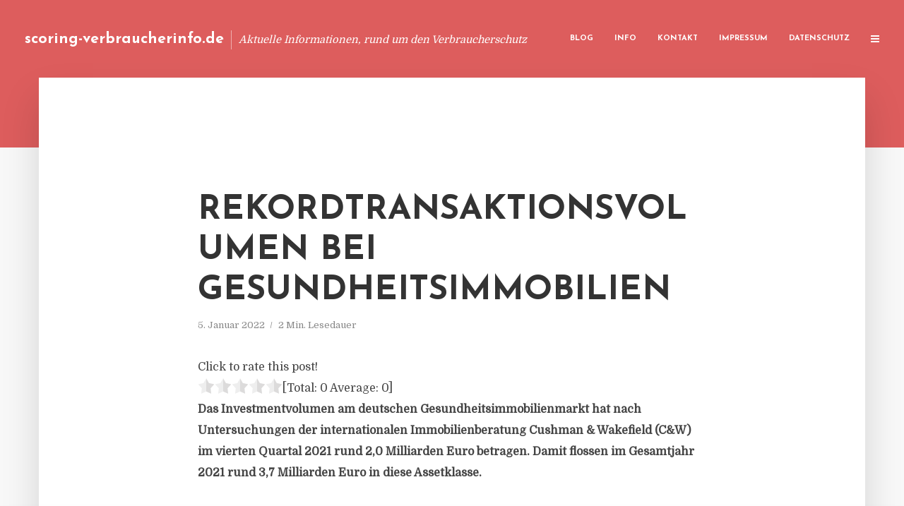

--- FILE ---
content_type: text/html; charset=UTF-8
request_url: https://scoring-verbraucherinfo.de/rekordtransaktionsvolumen-bei-gesundheitsimmobilien/
body_size: 12120
content:
<!DOCTYPE html>
<html lang="de" class="no-js no-svg">
	<head>
		<meta charset="UTF-8">
		<meta name="viewport" content="width=device-width, initial-scale=1">
		<link rel="profile" href="https://gmpg.org/xfn/11">
		<title>Rekordtransaktionsvolumen bei Gesundheitsimmobilien &#8211; scoring-verbraucherinfo.de</title>
<meta name='robots' content='max-image-preview:large' />
<link rel='dns-prefetch' href='//fonts.googleapis.com' />
<link rel="alternate" type="application/rss+xml" title="scoring-verbraucherinfo.de &raquo; Feed" href="https://scoring-verbraucherinfo.de/feed/" />
<link rel="alternate" type="application/rss+xml" title="scoring-verbraucherinfo.de &raquo; Kommentar-Feed" href="https://scoring-verbraucherinfo.de/comments/feed/" />
<script type="text/javascript">
window._wpemojiSettings = {"baseUrl":"https:\/\/s.w.org\/images\/core\/emoji\/14.0.0\/72x72\/","ext":".png","svgUrl":"https:\/\/s.w.org\/images\/core\/emoji\/14.0.0\/svg\/","svgExt":".svg","source":{"concatemoji":"https:\/\/scoring-verbraucherinfo.de\/wp-includes\/js\/wp-emoji-release.min.js?ver=6.2.8"}};
/*! This file is auto-generated */
!function(e,a,t){var n,r,o,i=a.createElement("canvas"),p=i.getContext&&i.getContext("2d");function s(e,t){p.clearRect(0,0,i.width,i.height),p.fillText(e,0,0);e=i.toDataURL();return p.clearRect(0,0,i.width,i.height),p.fillText(t,0,0),e===i.toDataURL()}function c(e){var t=a.createElement("script");t.src=e,t.defer=t.type="text/javascript",a.getElementsByTagName("head")[0].appendChild(t)}for(o=Array("flag","emoji"),t.supports={everything:!0,everythingExceptFlag:!0},r=0;r<o.length;r++)t.supports[o[r]]=function(e){if(p&&p.fillText)switch(p.textBaseline="top",p.font="600 32px Arial",e){case"flag":return s("\ud83c\udff3\ufe0f\u200d\u26a7\ufe0f","\ud83c\udff3\ufe0f\u200b\u26a7\ufe0f")?!1:!s("\ud83c\uddfa\ud83c\uddf3","\ud83c\uddfa\u200b\ud83c\uddf3")&&!s("\ud83c\udff4\udb40\udc67\udb40\udc62\udb40\udc65\udb40\udc6e\udb40\udc67\udb40\udc7f","\ud83c\udff4\u200b\udb40\udc67\u200b\udb40\udc62\u200b\udb40\udc65\u200b\udb40\udc6e\u200b\udb40\udc67\u200b\udb40\udc7f");case"emoji":return!s("\ud83e\udef1\ud83c\udffb\u200d\ud83e\udef2\ud83c\udfff","\ud83e\udef1\ud83c\udffb\u200b\ud83e\udef2\ud83c\udfff")}return!1}(o[r]),t.supports.everything=t.supports.everything&&t.supports[o[r]],"flag"!==o[r]&&(t.supports.everythingExceptFlag=t.supports.everythingExceptFlag&&t.supports[o[r]]);t.supports.everythingExceptFlag=t.supports.everythingExceptFlag&&!t.supports.flag,t.DOMReady=!1,t.readyCallback=function(){t.DOMReady=!0},t.supports.everything||(n=function(){t.readyCallback()},a.addEventListener?(a.addEventListener("DOMContentLoaded",n,!1),e.addEventListener("load",n,!1)):(e.attachEvent("onload",n),a.attachEvent("onreadystatechange",function(){"complete"===a.readyState&&t.readyCallback()})),(e=t.source||{}).concatemoji?c(e.concatemoji):e.wpemoji&&e.twemoji&&(c(e.twemoji),c(e.wpemoji)))}(window,document,window._wpemojiSettings);
</script>
<style type="text/css">
img.wp-smiley,
img.emoji {
	display: inline !important;
	border: none !important;
	box-shadow: none !important;
	height: 1em !important;
	width: 1em !important;
	margin: 0 0.07em !important;
	vertical-align: -0.1em !important;
	background: none !important;
	padding: 0 !important;
}
</style>
	<link rel='stylesheet' id='wp-block-library-css' href='https://scoring-verbraucherinfo.de/wp-includes/css/dist/block-library/style.min.css?ver=6.2.8' type='text/css' media='all' />
<link rel='stylesheet' id='classic-theme-styles-css' href='https://scoring-verbraucherinfo.de/wp-includes/css/classic-themes.min.css?ver=6.2.8' type='text/css' media='all' />
<style id='global-styles-inline-css' type='text/css'>
body{--wp--preset--color--black: #000000;--wp--preset--color--cyan-bluish-gray: #abb8c3;--wp--preset--color--white: #ffffff;--wp--preset--color--pale-pink: #f78da7;--wp--preset--color--vivid-red: #cf2e2e;--wp--preset--color--luminous-vivid-orange: #ff6900;--wp--preset--color--luminous-vivid-amber: #fcb900;--wp--preset--color--light-green-cyan: #7bdcb5;--wp--preset--color--vivid-green-cyan: #00d084;--wp--preset--color--pale-cyan-blue: #8ed1fc;--wp--preset--color--vivid-cyan-blue: #0693e3;--wp--preset--color--vivid-purple: #9b51e0;--wp--preset--gradient--vivid-cyan-blue-to-vivid-purple: linear-gradient(135deg,rgba(6,147,227,1) 0%,rgb(155,81,224) 100%);--wp--preset--gradient--light-green-cyan-to-vivid-green-cyan: linear-gradient(135deg,rgb(122,220,180) 0%,rgb(0,208,130) 100%);--wp--preset--gradient--luminous-vivid-amber-to-luminous-vivid-orange: linear-gradient(135deg,rgba(252,185,0,1) 0%,rgba(255,105,0,1) 100%);--wp--preset--gradient--luminous-vivid-orange-to-vivid-red: linear-gradient(135deg,rgba(255,105,0,1) 0%,rgb(207,46,46) 100%);--wp--preset--gradient--very-light-gray-to-cyan-bluish-gray: linear-gradient(135deg,rgb(238,238,238) 0%,rgb(169,184,195) 100%);--wp--preset--gradient--cool-to-warm-spectrum: linear-gradient(135deg,rgb(74,234,220) 0%,rgb(151,120,209) 20%,rgb(207,42,186) 40%,rgb(238,44,130) 60%,rgb(251,105,98) 80%,rgb(254,248,76) 100%);--wp--preset--gradient--blush-light-purple: linear-gradient(135deg,rgb(255,206,236) 0%,rgb(152,150,240) 100%);--wp--preset--gradient--blush-bordeaux: linear-gradient(135deg,rgb(254,205,165) 0%,rgb(254,45,45) 50%,rgb(107,0,62) 100%);--wp--preset--gradient--luminous-dusk: linear-gradient(135deg,rgb(255,203,112) 0%,rgb(199,81,192) 50%,rgb(65,88,208) 100%);--wp--preset--gradient--pale-ocean: linear-gradient(135deg,rgb(255,245,203) 0%,rgb(182,227,212) 50%,rgb(51,167,181) 100%);--wp--preset--gradient--electric-grass: linear-gradient(135deg,rgb(202,248,128) 0%,rgb(113,206,126) 100%);--wp--preset--gradient--midnight: linear-gradient(135deg,rgb(2,3,129) 0%,rgb(40,116,252) 100%);--wp--preset--duotone--dark-grayscale: url('#wp-duotone-dark-grayscale');--wp--preset--duotone--grayscale: url('#wp-duotone-grayscale');--wp--preset--duotone--purple-yellow: url('#wp-duotone-purple-yellow');--wp--preset--duotone--blue-red: url('#wp-duotone-blue-red');--wp--preset--duotone--midnight: url('#wp-duotone-midnight');--wp--preset--duotone--magenta-yellow: url('#wp-duotone-magenta-yellow');--wp--preset--duotone--purple-green: url('#wp-duotone-purple-green');--wp--preset--duotone--blue-orange: url('#wp-duotone-blue-orange');--wp--preset--font-size--small: 13px;--wp--preset--font-size--medium: 20px;--wp--preset--font-size--large: 36px;--wp--preset--font-size--x-large: 42px;--wp--preset--spacing--20: 0.44rem;--wp--preset--spacing--30: 0.67rem;--wp--preset--spacing--40: 1rem;--wp--preset--spacing--50: 1.5rem;--wp--preset--spacing--60: 2.25rem;--wp--preset--spacing--70: 3.38rem;--wp--preset--spacing--80: 5.06rem;--wp--preset--shadow--natural: 6px 6px 9px rgba(0, 0, 0, 0.2);--wp--preset--shadow--deep: 12px 12px 50px rgba(0, 0, 0, 0.4);--wp--preset--shadow--sharp: 6px 6px 0px rgba(0, 0, 0, 0.2);--wp--preset--shadow--outlined: 6px 6px 0px -3px rgba(255, 255, 255, 1), 6px 6px rgba(0, 0, 0, 1);--wp--preset--shadow--crisp: 6px 6px 0px rgba(0, 0, 0, 1);}:where(.is-layout-flex){gap: 0.5em;}body .is-layout-flow > .alignleft{float: left;margin-inline-start: 0;margin-inline-end: 2em;}body .is-layout-flow > .alignright{float: right;margin-inline-start: 2em;margin-inline-end: 0;}body .is-layout-flow > .aligncenter{margin-left: auto !important;margin-right: auto !important;}body .is-layout-constrained > .alignleft{float: left;margin-inline-start: 0;margin-inline-end: 2em;}body .is-layout-constrained > .alignright{float: right;margin-inline-start: 2em;margin-inline-end: 0;}body .is-layout-constrained > .aligncenter{margin-left: auto !important;margin-right: auto !important;}body .is-layout-constrained > :where(:not(.alignleft):not(.alignright):not(.alignfull)){max-width: var(--wp--style--global--content-size);margin-left: auto !important;margin-right: auto !important;}body .is-layout-constrained > .alignwide{max-width: var(--wp--style--global--wide-size);}body .is-layout-flex{display: flex;}body .is-layout-flex{flex-wrap: wrap;align-items: center;}body .is-layout-flex > *{margin: 0;}:where(.wp-block-columns.is-layout-flex){gap: 2em;}.has-black-color{color: var(--wp--preset--color--black) !important;}.has-cyan-bluish-gray-color{color: var(--wp--preset--color--cyan-bluish-gray) !important;}.has-white-color{color: var(--wp--preset--color--white) !important;}.has-pale-pink-color{color: var(--wp--preset--color--pale-pink) !important;}.has-vivid-red-color{color: var(--wp--preset--color--vivid-red) !important;}.has-luminous-vivid-orange-color{color: var(--wp--preset--color--luminous-vivid-orange) !important;}.has-luminous-vivid-amber-color{color: var(--wp--preset--color--luminous-vivid-amber) !important;}.has-light-green-cyan-color{color: var(--wp--preset--color--light-green-cyan) !important;}.has-vivid-green-cyan-color{color: var(--wp--preset--color--vivid-green-cyan) !important;}.has-pale-cyan-blue-color{color: var(--wp--preset--color--pale-cyan-blue) !important;}.has-vivid-cyan-blue-color{color: var(--wp--preset--color--vivid-cyan-blue) !important;}.has-vivid-purple-color{color: var(--wp--preset--color--vivid-purple) !important;}.has-black-background-color{background-color: var(--wp--preset--color--black) !important;}.has-cyan-bluish-gray-background-color{background-color: var(--wp--preset--color--cyan-bluish-gray) !important;}.has-white-background-color{background-color: var(--wp--preset--color--white) !important;}.has-pale-pink-background-color{background-color: var(--wp--preset--color--pale-pink) !important;}.has-vivid-red-background-color{background-color: var(--wp--preset--color--vivid-red) !important;}.has-luminous-vivid-orange-background-color{background-color: var(--wp--preset--color--luminous-vivid-orange) !important;}.has-luminous-vivid-amber-background-color{background-color: var(--wp--preset--color--luminous-vivid-amber) !important;}.has-light-green-cyan-background-color{background-color: var(--wp--preset--color--light-green-cyan) !important;}.has-vivid-green-cyan-background-color{background-color: var(--wp--preset--color--vivid-green-cyan) !important;}.has-pale-cyan-blue-background-color{background-color: var(--wp--preset--color--pale-cyan-blue) !important;}.has-vivid-cyan-blue-background-color{background-color: var(--wp--preset--color--vivid-cyan-blue) !important;}.has-vivid-purple-background-color{background-color: var(--wp--preset--color--vivid-purple) !important;}.has-black-border-color{border-color: var(--wp--preset--color--black) !important;}.has-cyan-bluish-gray-border-color{border-color: var(--wp--preset--color--cyan-bluish-gray) !important;}.has-white-border-color{border-color: var(--wp--preset--color--white) !important;}.has-pale-pink-border-color{border-color: var(--wp--preset--color--pale-pink) !important;}.has-vivid-red-border-color{border-color: var(--wp--preset--color--vivid-red) !important;}.has-luminous-vivid-orange-border-color{border-color: var(--wp--preset--color--luminous-vivid-orange) !important;}.has-luminous-vivid-amber-border-color{border-color: var(--wp--preset--color--luminous-vivid-amber) !important;}.has-light-green-cyan-border-color{border-color: var(--wp--preset--color--light-green-cyan) !important;}.has-vivid-green-cyan-border-color{border-color: var(--wp--preset--color--vivid-green-cyan) !important;}.has-pale-cyan-blue-border-color{border-color: var(--wp--preset--color--pale-cyan-blue) !important;}.has-vivid-cyan-blue-border-color{border-color: var(--wp--preset--color--vivid-cyan-blue) !important;}.has-vivid-purple-border-color{border-color: var(--wp--preset--color--vivid-purple) !important;}.has-vivid-cyan-blue-to-vivid-purple-gradient-background{background: var(--wp--preset--gradient--vivid-cyan-blue-to-vivid-purple) !important;}.has-light-green-cyan-to-vivid-green-cyan-gradient-background{background: var(--wp--preset--gradient--light-green-cyan-to-vivid-green-cyan) !important;}.has-luminous-vivid-amber-to-luminous-vivid-orange-gradient-background{background: var(--wp--preset--gradient--luminous-vivid-amber-to-luminous-vivid-orange) !important;}.has-luminous-vivid-orange-to-vivid-red-gradient-background{background: var(--wp--preset--gradient--luminous-vivid-orange-to-vivid-red) !important;}.has-very-light-gray-to-cyan-bluish-gray-gradient-background{background: var(--wp--preset--gradient--very-light-gray-to-cyan-bluish-gray) !important;}.has-cool-to-warm-spectrum-gradient-background{background: var(--wp--preset--gradient--cool-to-warm-spectrum) !important;}.has-blush-light-purple-gradient-background{background: var(--wp--preset--gradient--blush-light-purple) !important;}.has-blush-bordeaux-gradient-background{background: var(--wp--preset--gradient--blush-bordeaux) !important;}.has-luminous-dusk-gradient-background{background: var(--wp--preset--gradient--luminous-dusk) !important;}.has-pale-ocean-gradient-background{background: var(--wp--preset--gradient--pale-ocean) !important;}.has-electric-grass-gradient-background{background: var(--wp--preset--gradient--electric-grass) !important;}.has-midnight-gradient-background{background: var(--wp--preset--gradient--midnight) !important;}.has-small-font-size{font-size: var(--wp--preset--font-size--small) !important;}.has-medium-font-size{font-size: var(--wp--preset--font-size--medium) !important;}.has-large-font-size{font-size: var(--wp--preset--font-size--large) !important;}.has-x-large-font-size{font-size: var(--wp--preset--font-size--x-large) !important;}
.wp-block-navigation a:where(:not(.wp-element-button)){color: inherit;}
:where(.wp-block-columns.is-layout-flex){gap: 2em;}
.wp-block-pullquote{font-size: 1.5em;line-height: 1.6;}
</style>
<link rel='stylesheet' id='titan-adminbar-styles-css' href='https://scoring-verbraucherinfo.de/wp-content/plugins/anti-spam/assets/css/admin-bar.css?ver=7.3.5' type='text/css' media='all' />
<link rel='stylesheet' id='contact-form-7-css' href='https://scoring-verbraucherinfo.de/wp-content/plugins/contact-form-7/includes/css/styles.css?ver=5.7.5.1' type='text/css' media='all' />
<link rel='stylesheet' id='typology-fonts-css' href='https://fonts.googleapis.com/css?family=Domine%3A400%7CJosefin+Sans%3A400%2C700&#038;subset=latin%2Clatin-ext&#038;ver=1.2' type='text/css' media='all' />
<link rel='stylesheet' id='typology-main-css' href='https://scoring-verbraucherinfo.de/wp-content/themes/typology/assets/css/min.css?ver=1.2' type='text/css' media='all' />
<style id='typology-main-inline-css' type='text/css'>
body,blockquote:before, q:before{font-family: 'Domine';font-weight: 400;}body,.typology-action-button .sub-menu{color:#444444;}body{background:#f8f8f8;font-size: 1.6em;}.typology-fake-bg{background:#f8f8f8;}.typology-sidebar,.typology-section{background:#ffffff;}h1, h2, h3, h4, h5, h6,.h1, .h2, .h3, .h4, .h5, .h6,.submit,.mks_read_more a,input[type="submit"],a.mks_button,.cover-letter,.post-letter,.woocommerce nav.woocommerce-pagination ul li span,.woocommerce nav.woocommerce-pagination ul li a,.woocommerce div.product .woocommerce-tabs ul.tabs li,.typology-pagination a,.typology-pagination span,.comment-author .fn,.post-date-month,.typology-button-social,.mks_autor_link_wrap a,.entry-pre-title,.typology-button,button{font-family: 'Josefin Sans';font-weight: 700;}.typology-header .typology-nav{font-family: 'Josefin Sans';font-weight: 700;}.typology-cover .entry-title,.typology-cover h1 { font-size: 6.4rem;}h1, .h1 {font-size: 4.8rem;}h2, .h2 {font-size: 3.5rem;}h3, .h3 {font-size: 2.8rem;}h4, .h4 {font-size: 2.3rem;}h5, .h5,.typology-layout-c.post-image-on .entry-title {font-size: 1.8rem;}h6, .h6 {font-size: 1.5rem;}.widget{font-size: 1.4rem;}.typology-header .typology-nav a{font-size: 1.1rem;}.typology-layout-b .post-date-hidden,.meta-item{font-size: 1.3rem;}.post-letter {font-size: 26rem;}.cover-letter {font-size: 60rem;}h1, h2, h3, h4, h5, h6,.h1, .h2, .h3, .h4, .h5, .h6,h1 a,h2 a,h3 a,h4 a,h5 a,h6 a,.post-date-month{color:#333333;}.typology-single-sticky a{color:#444444;}.entry-title a:hover,.typology-single-sticky a:hover{color:#dd5d5d;}.bypostauthor .comment-author:before,#cancel-comment-reply-link:after{background:#dd5d5d;}a,.widget .textwidget a,.typology-layout-b .post-date-hidden{color: #dd5d5d;}.typology-header{height:110px;}.typology-header-sticky-on .typology-header{background:#dd5d5d;}.site-title a{font-size: 16pt;color: #ffffff;}.typology-site-description{font-size: 11pt;color: #ffffff;}.typology-header .typology-nav,.typology-header .typology-nav > li > a{color: #ffffff;}.typology-header .typology-nav .sub-menu a{ color:#444444;}.typology-header .typology-nav .sub-menu a:hover{color: #dd5d5d;}.typology-action-button .sub-menu ul a:before{background: #dd5d5d;}.sub-menu .current-menu-item a{color:#dd5d5d;}.dot,.typology-header .typology-nav .sub-menu{background:#ffffff;}.typology-header .typology-main-navigation .sub-menu .current-menu-ancestor > a,.typology-header .typology-main-navigation .sub-menu .current-menu-item > a{color: #dd5d5d;}.typology-header-wide .slot-l{left: 35px;}.typology-header-wide .slot-r{right: 20px;}.meta-item,.meta-item span,.meta-item a,.comment-metadata a{color: #888888;}.comment-meta .url,.meta-item a:hover{color:#333333;}.typology-post:after,.section-title:after,.typology-pagination:before{background:rgba(51,51,51,0.2);}.typology-layout-b .post-date-day,.typology-outline-nav li a:hover,.style-timeline .post-date-day{color:#dd5d5d;}.typology-layout-b .post-date:after,blockquote:before,q:before{background:#dd5d5d;}.typology-sticky-c,.typology-sticky-to-top span,.sticky-author-date{color: #888888;}.typology-outline-nav li a{color: #444444;}.typology-post.typology-layout-b:before{background:rgba(68,68,68,0.1);}.submit,.mks_read_more a,input[type="submit"],a.mks_button,.typology-button,.submit,.typology-button-social,.widget .mks_autor_link_wrap a,.widget .mks_read_more a,button{color:#ffffff;background: #dd5d5d;border:1px solid #dd5d5d;}.button-invert{color:#dd5d5d;background:transparent;}.widget .mks_autor_link_wrap a:hover,.widget .mks_read_more a:hover{color:#ffffff;}.typology-cover{min-height: 240px;}.typology-cover-empty{height:209px;min-height:209px;}.typology-fake-bg .typology-section:first-child {top: -99px;}.typology-flat .typology-cover-empty{height:110px;}.typology-flat .typology-cover{min-height:110px;}.typology-cover-empty,.typology-cover-item,.typology-header-sticky{background:#dd5d5d;}.typology-cover-overlay:after{background: rgba(221,93,93,0.6);}.typology-sidebar-header{background:#dd5d5d;}.typology-cover,.typology-cover .entry-title,.typology-cover .entry-title a,.typology-cover .meta-item,.typology-cover .meta-item span,.typology-cover .meta-item a,.typology-cover h1,.typology-cover h2,.typology-cover h3{color: #ffffff;}.typology-cover .typology-button{color: #dd5d5d;background:#ffffff;border:1px solid #ffffff;}.typology-cover .button-invert{color: #ffffff;background: transparent;}.typology-cover-slider .owl-dots .owl-dot span{background:#ffffff;}.typology-outline-nav li:before,.widget ul li:before{background:#dd5d5d;}.widget a{color:#444444;}.widget a:hover,.widget_calendar table tbody td a,.entry-tags a:hover{color:#dd5d5d;}.widget_calendar table tbody td a:hover,.widget table td,.entry-tags a{color:#444444;}.widget table,.widget table td,.widget_calendar table thead th,table,td, th{border-color: rgba(68,68,68,0.3);}.widget ul li,.widget .recentcomments{color:#444444;}.widget .post-date{color:#888888;}#today{background:rgba(68,68,68,0.1);}.typology-pagination .current, .typology-pagination .infinite-scroll a, .typology-pagination .load-more a, .typology-pagination .nav-links .next, .typology-pagination .nav-links .prev, .typology-pagination .next a, .typology-pagination .prev a{color: #ffffff;background:#333333;}.typology-pagination a, .typology-pagination span{color: #333333;border:1px solid #333333;}.typology-footer{background:#f8f8f8;color:#aaaaaa;}.typology-footer h1,.typology-footer h2,.typology-footer h3,.typology-footer h4,.typology-footer h5,.typology-footer h6,.typology-footer .post-date-month{color:#aaaaaa;}.typology-count{background: #dd5d5d;}.typology-footer a, .typology-footer .widget .textwidget a{color: #888888;}input[type="text"], input[type="email"], input[type="url"], input[type="tel"], input[type="number"], input[type="date"], input[type="password"], textarea, select{border-color:rgba(68,68,68,0.2);}blockquote:after, blockquote:before, q:after, q:before{-webkit-box-shadow: 0 0 0 10px #ffffff;box-shadow: 0 0 0 10px #ffffff;}body.wp-editor{background:#ffffff;}.site-title{text-transform: none;}.typology-site-description{text-transform: none;}.typology-nav{text-transform: uppercase;}h1, h2, h3, h4, h5, h6{text-transform: uppercase;}.section-title{text-transform: uppercase;}.widget-title{text-transform: uppercase;}.meta-item{text-transform: none;}.typology-button{text-transform: uppercase;}.submit,.mks_read_more a,input[type="submit"],a.mks_button,.typology-button,.widget .mks_autor_link_wrap a,.widget .mks_read_more a,button,.typology-button-social{text-transform: uppercase;}
</style>
<script type='text/javascript' src='https://scoring-verbraucherinfo.de/wp-includes/js/jquery/jquery.min.js?ver=3.6.4' id='jquery-core-js'></script>
<script type='text/javascript' src='https://scoring-verbraucherinfo.de/wp-includes/js/jquery/jquery-migrate.min.js?ver=3.4.0' id='jquery-migrate-js'></script>
<link rel="https://api.w.org/" href="https://scoring-verbraucherinfo.de/wp-json/" /><link rel="alternate" type="application/json" href="https://scoring-verbraucherinfo.de/wp-json/wp/v2/posts/5278" /><link rel="EditURI" type="application/rsd+xml" title="RSD" href="https://scoring-verbraucherinfo.de/xmlrpc.php?rsd" />
<link rel="wlwmanifest" type="application/wlwmanifest+xml" href="https://scoring-verbraucherinfo.de/wp-includes/wlwmanifest.xml" />
<meta name="generator" content="WordPress 6.2.8" />
<link rel="canonical" href="https://scoring-verbraucherinfo.de/rekordtransaktionsvolumen-bei-gesundheitsimmobilien/" />
<link rel='shortlink' href='https://scoring-verbraucherinfo.de/?p=5278' />
<link rel="alternate" type="application/json+oembed" href="https://scoring-verbraucherinfo.de/wp-json/oembed/1.0/embed?url=https%3A%2F%2Fscoring-verbraucherinfo.de%2Frekordtransaktionsvolumen-bei-gesundheitsimmobilien%2F" />
<link rel="alternate" type="text/xml+oembed" href="https://scoring-verbraucherinfo.de/wp-json/oembed/1.0/embed?url=https%3A%2F%2Fscoring-verbraucherinfo.de%2Frekordtransaktionsvolumen-bei-gesundheitsimmobilien%2F&#038;format=xml" />
<style type="text/css">.broken_link, a.broken_link {
	text-decoration: line-through;
}</style>	</head>

	<body data-rsssl=1 class="post-template-default single single-post postid-5278 single-format-standard typology-header-wide">

		<header id="typology-header" class="typology-header">
			<div class="container">
					<div class="slot-l">
	<div class="typology-site-branding">
	
	<span class="site-title h4"><a href="https://scoring-verbraucherinfo.de/" rel="home">scoring-verbraucherinfo.de</a></span>		<span class="typology-site-description">Aktuelle Informationen, rund um den Verbraucherschutz</span>

</div>
	
</div>

<div class="slot-r">
				<ul id="menu-menue" class="typology-nav typology-main-navigation"><li id="menu-item-20" class="menu-item menu-item-type-custom menu-item-object-custom menu-item-home menu-item-20"><a href="https://scoring-verbraucherinfo.de">Blog</a></li>
<li id="menu-item-948" class="menu-item menu-item-type-post_type menu-item-object-page menu-item-948"><a href="https://scoring-verbraucherinfo.de/info/">Info</a></li>
<li id="menu-item-68" class="menu-item menu-item-type-post_type menu-item-object-page menu-item-68"><a href="https://scoring-verbraucherinfo.de/kontakt/">Kontakt</a></li>
<li id="menu-item-3273" class="menu-item menu-item-type-custom menu-item-object-custom menu-item-3273"><a href="/impressum">Impressum</a></li>
<li id="menu-item-19" class="menu-item menu-item-type-post_type menu-item-object-page menu-item-19"><a href="https://scoring-verbraucherinfo.de/datenschutz/">Datenschutz</a></li>
</ul>			
	<ul class="typology-nav ">
	<li class="typology-action-button">
		<span class="typology-action-sidebar">
			<i class="fa fa-bars"></i>
		</span>
	</li>
</ul></div>			</div>
		</header>
	
			
				<div id="typology-cover" class="typology-cover typology-cover-empty">
					</div>
		<div class="typology-fake-bg">
			<div class="typology-section">

				<div class="section-content">
    <article id="post-5278" class="typology-post typology-single-post post-5278 post type-post status-publish format-standard hentry category-allgemein">

        
            <header class="entry-header">

                <h1 class="entry-title entry-title-cover-empty">Rekordtransaktionsvolumen bei Gesundheitsimmobilien</h1>
                 
                    <div class="entry-meta"><div class="meta-item meta-date"><span class="updated">5. Januar 2022</span></div><div class="meta-item meta-rtime">2 Min. Lesedauer</div></div>
                
                
            </header>

                
        <div class="entry-content clearfix">
                        
            
            <div style='text-align:left' class='yasr-auto-insert-visitor'><!--Yasr Visitor Votes Shortcode--><div id='yasr_visitor_votes_ca49d7584aa60' class='yasr-visitor-votes'><div class="yasr-custom-text-vv-before yasr-custom-text-vv-before-5278">Click to rate this post!</div><div id='yasr-vv-second-row-container-ca49d7584aa60' 
                                        class='yasr-vv-second-row-container'><div id='yasr-visitor-votes-rater-ca49d7584aa60'
                                      class='yasr-rater-stars-vv'
                                      data-rater-postid='5278' 
                                      data-rating='0'
                                      data-rater-starsize='24'
                                      data-rater-readonly='false'
                                      data-rater-nonce='0f502cf299' 
                                      data-issingular='true'
                                    ></div><div class="yasr-vv-stats-text-container" id="yasr-vv-stats-text-container-ca49d7584aa60"><span id="yasr-vv-text-container-ca49d7584aa60" class="yasr-vv-text-container">[Total: <span id="yasr-vv-votes-number-container-ca49d7584aa60">0</span>  Average: <span id="yasr-vv-average-container-ca49d7584aa60">0</span>]</span></div><div id='yasr-vv-loader-ca49d7584aa60' class='yasr-vv-container-loader'></div></div><div id='yasr-vv-bottom-container-ca49d7584aa60' class='yasr-vv-bottom-container'></div></div><!--End Yasr Visitor Votes Shortcode--></div><p><strong>Das Investmentvolumen am deutschen Gesundheitsimmobilienmarkt hat nach Untersuchungen der internationalen Immobilienberatung Cushman &amp; Wakefield (C&amp;W) im vierten Quartal 2021 rund 2,0 Milliarden Euro betragen. Damit flossen im Gesamtjahr 2021 rund 3,7 Milliarden Euro in diese Assetklasse.</strong></p>
<p>Im vierten Quartal 2021 summierte sich das Transaktionsvolumen im Pflegebereich auf über 1,7 Milliarden Euro, wovon rund 1,4 Milliarden Euro in Pflegeheime und etwa 300 Millionen Euro in Seniorenresidenzen mit Betreutem Wohnen entfielen. Ärztehäuser und Kliniken hatten mit etwa 290 Millionen Euro einen Anteil von 14 Prozent am Gesamttransaktionsvolumen.</p>
<p>Die Spitzenrendite für Pflegeheime lag im Schlussquartal 2021 bei 3,9 Prozent und setzte damit ihre Kompression fort, so die C&amp;W-Analyse. Bei der Assetklasse Betreutes Wohnen lag die Spitzenrendite zum Ende des Jahres 2021 zwischen 3,0 und 3,5 Prozent.</p>
<p>Portfoliotransaktionen machten mit 1,9 Milliarden Euro etwa 52 Prozent des Marktgeschehens aus, besonders im Pflegebereich ist ihr Anteil am Transaktionsvolumen hoch. Mit rund 2,2 Milliarden Euro Umsatz im Jahr 2021 bleiben Pflegeheime laut C&amp;W weiterhin die marktaktivste Assetklasse. Seniorenresidenzen mit Betreutem Wohnen erreichten knapp 870 Millionen Euro &#8211; eine Steigerung um rund 62 Prozent im Vergleich zu 2020 und ein neues Allzeithoch.</p>
<p>Im Gesamtjahr 2021 investierten ausländische Kapitalquellen über eine Milliarde Euro in deutsche Gesundheitsimmobilien. Insbesondere französische institutionelle Gesundheitsimmobilieninvestoren waren aktiv.</p>
<p>Jan-Bastian Knod, Head of Residential Advisory und Healthcare Advisory bei C&amp;W, erläutert: „Bereits investierte Investoren im Pflegemarkt in Deutschland suchen nach weiteren Anlagemöglichkeiten. Zudem drängen neue Anleger aus anderen Assetklassen in den Markt und suchen eine Einstiegsmöglichkeit mit dem Ziel der Diversifizierung ihres Portfolios und der Partizipation an dem Wachstumsmarkt. Denn die Covid-19-geprägten Jahre 2020 und 2021 haben die Krisenresilienz und Relevanz von Gesundheitsimmobilien verdeutlicht.“</p>
<p>Für das laufende Jahr rechnet C&amp;W mit einem weiterhin hohen Investoreninteresse. Der bestehende Produktmangel, insbesondere bei Bestandsimmobilien, wird zu einem weiteren Absinken der Spitzenrendite für Pflegeimmobilien führen. <em>(DFPA/JF1)</em></p>
<p><em>Cushman &amp; Wakefield, Inc. ist ein internationales Immobilienberatungsunternehmen mit Sitz in New York. Das 1917 gegründete Unternehmen berät und vertritt seine Kunden in allen Fragen rund um die Nutzung von Gewerbeimmobilien. C&amp;W beschäftigt mehr als 50.000 Mitarbeiter in weltweit über 60 Ländern. In Deutschland ist das börsennotierte Unternehmen mit Niederlassungen in Berlin, Düsseldorf, Frankfurt, Hamburg, Leipzig und München vertreten.</em></p>
<p><a href="http://www.cushmanwakefield.de/" target="_blank" rel="noopener nofollow">www.cushmanwakefield.de</a></p>

                        
            
        </div>
        
                     	
	
		<div class="typology-social-icons">
							<a href="javascript:void(0);" class="typology-facebook typology-share-item hover-on" data-url="http://www.facebook.com/sharer/sharer.php?u=https%3A%2F%2Fscoring-verbraucherinfo.de%2Frekordtransaktionsvolumen-bei-gesundheitsimmobilien%2F&amp;t=Rekordtransaktionsvolumen+bei+Gesundheitsimmobilien"><i class="fa fa-facebook"></i></a>							<a href="javascript:void(0);" class="typology-twitter typology-share-item hover-on" data-url="http://twitter.com/intent/tweet?url=https%3A%2F%2Fscoring-verbraucherinfo.de%2Frekordtransaktionsvolumen-bei-gesundheitsimmobilien%2F&amp;text=Rekordtransaktionsvolumen+bei+Gesundheitsimmobilien"><i class="fa fa-twitter"></i></a>							<a href="javascript:void(0);"  class="typology-linkedin typology-share-item hover-on" data-url="http://www.linkedin.com/shareArticle?mini=true&amp;url=https://scoring-verbraucherinfo.de/rekordtransaktionsvolumen-bei-gesundheitsimmobilien/&amp;title=Rekordtransaktionsvolumen bei Gesundheitsimmobilien"><i class="fa fa-linkedin"></i></a>							<a href="/cdn-cgi/l/email-protection#[base64]" class="typology-mailto hover-on"><i class="fa fa-envelope-o"></i></a>					</div>

	        
    </article>
</div>
				
				
			</div>

		
	
	
		<div class="typology-section typology-section-related">

			<div class="section-head"><h3 class="section-title h6">Weiterlesen</h3></div>
			
			<div class="section-content section-content-a">

				<div class="typology-posts">

											<article class="typology-post typology-layout-a post-1490 post type-post status-publish format-standard hentry category-allgemein tag-einkauf-gewinn tag-exxecnews tag-juergen-raeke-geschaeftsfuehrer tag-marktentwicklung-sachwert-anleihen tag-secundus-advisory-gmbh">

    <header class="entry-header">
        <h2 class="entry-title h1"><a href="https://scoring-verbraucherinfo.de/im-einkauf-liegt-der-gewinn/">Im Einkauf liegt der Gewinn</a></h2>         
            <div class="entry-meta"><div class="meta-item meta-date"><span class="updated">8. Oktober 2018</span></div><div class="meta-item meta-rtime">3 Min. Lesedauer</div></div>
                    </header>

    <div class="entry-content">
        
                    <p>Sachwerte können gerade in der aktuellen Verschuldungssituation werthaltiger als Geldwerte sein und zusätzlich einen stabilen Cash-flow generieren, den Anleihen aktuell nicht mehr erbringen. Dazu schützen sie vor unerwarteter Inflation, folgen nicht dem Auf und Ab der Börse und bieten eine gute Diversifizierung, meint Jürgen Raeke, Geschäftsführer der Secundus Advisory GmbH.</p>
            </div>
    
          
        <div class="entry-footer">
            <a href="https://scoring-verbraucherinfo.de/im-einkauf-liegt-der-gewinn/" class="typology-button">Weiterlesen</a>        </div>
    
</article>											<article class="typology-post typology-layout-a post-5192 post type-post status-publish format-standard hentry category-allgemein">

    <header class="entry-header">
        <h2 class="entry-title h1"><a href="https://scoring-verbraucherinfo.de/in-der-immobilienwirtschaft-herrscht-grosse-unsicherheit-vor-inkrafttreten-der-eu-taxonomie/">In der Immobilienwirtschaft herrscht große Unsicherheit vor Inkrafttreten der EU-Taxonomie</a></h2>         
            <div class="entry-meta"><div class="meta-item meta-date"><span class="updated">2. Dezember 2021</span></div><div class="meta-item meta-rtime">3 Min. Lesedauer</div></div>
                    </header>

    <div class="entry-content">
        
                    <p>Click to rate this post![Total: 0 Average: 0]Die im Jahr 2022 in Kraft tretende EU-Taxonomie sorgt für große Unsicherheit in der Immobilienwirtschaft. Das geht aus dem aktuellen „ESG-Snapshot“ der Wirtschaftsprüfungs- und Beratungsgesellschaft EY Real Estate hervor. Mehr als 90 Prozent der von EY Real Estate für den zweiten „ESG-Snapshot“ befragten Immobilienunternehmen ist unklar, welche...</p>
            </div>
    
          
        <div class="entry-footer">
            <a href="https://scoring-verbraucherinfo.de/in-der-immobilienwirtschaft-herrscht-grosse-unsicherheit-vor-inkrafttreten-der-eu-taxonomie/" class="typology-button">Weiterlesen</a>        </div>
    
</article>											<article class="typology-post typology-layout-a post-5580 post type-post status-publish format-standard hentry category-allgemein tag-engel-voelkers tag-florian-fischer">

    <header class="entry-header">
        <h2 class="entry-title h1"><a href="https://scoring-verbraucherinfo.de/ibiza-starkes-preiswachstum-bei-immobilien-im-premiumsegment/">Ibiza: Starkes Preiswachstum bei Immobilien im Premiumsegment</a></h2>         
            <div class="entry-meta"><div class="meta-item meta-date"><span class="updated">20. April 2022</span></div><div class="meta-item meta-rtime">3 Min. Lesedauer</div></div>
                    </header>

    <div class="entry-content">
        
                    <p>Click to rate this post![Total: 0 Average: 0] Die Baleareninsel Ibiza zählt zu den international beliebtesten Inseln im Mittelmeer – sowohl für Urlauber als auch für Immobilienkäufer aus aller Welt. Seit Jahren erwerben immer mehr Käufer dort Wohneigentum, um das Klima, die Natur sowie das vielseitige Gastronomie- und Freizeitangebot der Insel zu nutzen. Zuletzt ist besonders die Nachfrage nach...</p>
            </div>
    
          
        <div class="entry-footer">
            <a href="https://scoring-verbraucherinfo.de/ibiza-starkes-preiswachstum-bei-immobilien-im-premiumsegment/" class="typology-button">Weiterlesen</a>        </div>
    
</article>											<article class="typology-post typology-layout-a post-1867 post type-post status-publish format-standard hentry category-allgemein tag-36-in-114-18-4-gehrden-taf-immobilien-gmbh tag-hans-joachim-frohne-insolvenz-gehrden tag-hrb-203700-amtsgericht-hannover tag-taf-immobilien-gmbh-insolvenz-gehrden">

    <header class="entry-header">
        <h2 class="entry-title h1"><a href="https://scoring-verbraucherinfo.de/taf-immobilien-gmbh-insolvenzeroeffnung/">taf Immobilien GmbH &#8211; Insolvenzeröffnung</a></h2>         
            <div class="entry-meta"><div class="meta-item meta-date"><span class="updated">27. Januar 2019</span></div><div class="meta-item meta-rtime">3 Min. Lesedauer</div></div>
                    </header>

    <div class="entry-content">
        
                    <p>Über das Vermögen der taf Immobilien GmbH, Im Steerfeld 6, 30989 Gehrden (AG Hannover, HRB 203700), vertr. d.: Hans-Joachim Frohne, Im Steerfeld 6, 30989 Gehrden, (Geschäftsführer), ist am 24.01.2019 um 10:04 Uhr das Insolvenzverfahren eröffnet worden.</p>
            </div>
    
          
        <div class="entry-footer">
            <a href="https://scoring-verbraucherinfo.de/taf-immobilien-gmbh-insolvenzeroeffnung/" class="typology-button">Weiterlesen</a>        </div>
    
</article>									
				</div>
			</div>
		
		</div>

	
	

	

	<div id="typology-single-sticky" class="typology-single-sticky">
		
		<div class="typology-sticky-content meta">
			
<div class="typology-flex-center">
	<div class="typology-sticky-author typology-sticky-l">
		<img alt='' src='https://secure.gravatar.com/avatar/eee2fc1a1f7d029d74289eba63f3d0ed?s=50&#038;d=mm&#038;r=g' srcset='https://secure.gravatar.com/avatar/eee2fc1a1f7d029d74289eba63f3d0ed?s=100&#038;d=mm&#038;r=g 2x' class='avatar avatar-50 photo' height='50' width='50' loading='lazy' decoding='async'/>		<span class="sticky-author-title">
			<a href="https://scoring-verbraucherinfo.de/author/firstname%20lastname/">von </a> 
			<span class="sticky-author-date">5. Januar 2022</span>
		</span>
	</div>
	<div class="typology-sticky-c">
		
	</div>

	<div class="typology-sticky-comments typology-sticky-r">
			</div>

</div>
		</div>

		<div class="typology-sticky-content prev-next">
			<nav class="typology-prev-next-nav typology-flex-center">
	
	
<div class="typology-prev-link typology-sticky-l">	
				
			<a href="https://scoring-verbraucherinfo.de/retail-investmentmarkt-gute-zweite-jahreshaelfte-macht-hoffnung-fuer-2022/">
				<span class="typology-pn-ico"><i class="fa fa fa-chevron-left"></i></span>
				<span class="typology-pn-link">Retail-Investmentmarkt: Gute zweite Jahreshälfte macht Hoffnung für 2022</span>
			</a>
	</div>
	
	<a href="javascript: void(0);" class="typology-sticky-to-top typology-sticky-c">
			<span class="typology-top-ico"><i class="fa fa fa-chevron-up"></i></span>
			<span class="typology-top-link">Zum Anfang</span>
	</a>

<div class="typology-next-link typology-sticky-r">	
		
			<a href="https://scoring-verbraucherinfo.de/real-i-s-wohnimmobilien-bestaetigen-ihren-ruf-als-wertstabile-investments/">
				<span class="typology-pn-ico"><i class="fa fa fa-chevron-right"></i></span>
				<span class="typology-pn-link">Real I.S.: Wohnimmobilien bestätigen ihren Ruf als wertstabile Investments</span>
			</a>
			</div>
</nav>

		</div>
	</div>


			<footer id="typology-footer" class="typology-footer">

				<div class="container">
					
					
									</div>

			</footer>

		</div>

		<div class="typology-sidebar">
	<div class="typology-sidebar-header">
		<div class="typology-sidebar-header-wrapper">
			<div class="typology-site-branding">
	
	<span class="site-title h4"><a href="https://scoring-verbraucherinfo.de/" rel="home">scoring-verbraucherinfo.de</a></span>		<span class="typology-site-description">Aktuelle Informationen, rund um den Verbraucherschutz</span>

</div>
			<span class="typology-sidebar-close"><i class="fa fa-times" aria-hidden="true"></i></span>
		</div>
	</div>

	<div class="widget typology-responsive-menu">
					<ul id="menu-menue-1" class="typology-nav typology-main-navigation"><li class="menu-item menu-item-type-custom menu-item-object-custom menu-item-home menu-item-20"><a href="https://scoring-verbraucherinfo.de">Blog</a></li>
<li class="menu-item menu-item-type-post_type menu-item-object-page menu-item-948"><a href="https://scoring-verbraucherinfo.de/info/">Info</a></li>
<li class="menu-item menu-item-type-post_type menu-item-object-page menu-item-68"><a href="https://scoring-verbraucherinfo.de/kontakt/">Kontakt</a></li>
<li class="menu-item menu-item-type-custom menu-item-object-custom menu-item-3273"><a href="/impressum">Impressum</a></li>
<li class="menu-item menu-item-type-post_type menu-item-object-page menu-item-19"><a href="https://scoring-verbraucherinfo.de/datenschutz/">Datenschutz</a></li>
</ul>		</div>

					
								<div id="search-2" class="widget clearfix widget_search"><h4 class="widget-title h5">Suche</h4><form class="typology-search-form" action="https://scoring-verbraucherinfo.de/" method="get">
	<input name="s" type="text" value="" placeholder="Suchbegriff(e)" />
	<button type="submit" class="typology-button typology-button-search typology-icon-button">Suchen</button> 
	</form></div><div id="archives-2" class="widget clearfix widget_archive"><h4 class="widget-title h5">Archiv</h4>
			<ul>
					<li><a href='https://scoring-verbraucherinfo.de/2025/12/'>Dezember 2025</a></li>
	<li><a href='https://scoring-verbraucherinfo.de/2025/11/'>November 2025</a></li>
	<li><a href='https://scoring-verbraucherinfo.de/2025/10/'>Oktober 2025</a></li>
	<li><a href='https://scoring-verbraucherinfo.de/2025/09/'>September 2025</a></li>
	<li><a href='https://scoring-verbraucherinfo.de/2025/08/'>August 2025</a></li>
	<li><a href='https://scoring-verbraucherinfo.de/2025/07/'>Juli 2025</a></li>
	<li><a href='https://scoring-verbraucherinfo.de/2025/06/'>Juni 2025</a></li>
	<li><a href='https://scoring-verbraucherinfo.de/2025/05/'>Mai 2025</a></li>
	<li><a href='https://scoring-verbraucherinfo.de/2025/04/'>April 2025</a></li>
	<li><a href='https://scoring-verbraucherinfo.de/2025/03/'>März 2025</a></li>
	<li><a href='https://scoring-verbraucherinfo.de/2025/02/'>Februar 2025</a></li>
	<li><a href='https://scoring-verbraucherinfo.de/2025/01/'>Januar 2025</a></li>
	<li><a href='https://scoring-verbraucherinfo.de/2024/12/'>Dezember 2024</a></li>
	<li><a href='https://scoring-verbraucherinfo.de/2024/11/'>November 2024</a></li>
	<li><a href='https://scoring-verbraucherinfo.de/2024/10/'>Oktober 2024</a></li>
	<li><a href='https://scoring-verbraucherinfo.de/2024/09/'>September 2024</a></li>
	<li><a href='https://scoring-verbraucherinfo.de/2024/08/'>August 2024</a></li>
	<li><a href='https://scoring-verbraucherinfo.de/2024/07/'>Juli 2024</a></li>
	<li><a href='https://scoring-verbraucherinfo.de/2024/06/'>Juni 2024</a></li>
	<li><a href='https://scoring-verbraucherinfo.de/2024/05/'>Mai 2024</a></li>
	<li><a href='https://scoring-verbraucherinfo.de/2024/04/'>April 2024</a></li>
	<li><a href='https://scoring-verbraucherinfo.de/2024/03/'>März 2024</a></li>
	<li><a href='https://scoring-verbraucherinfo.de/2024/02/'>Februar 2024</a></li>
	<li><a href='https://scoring-verbraucherinfo.de/2024/01/'>Januar 2024</a></li>
	<li><a href='https://scoring-verbraucherinfo.de/2023/12/'>Dezember 2023</a></li>
	<li><a href='https://scoring-verbraucherinfo.de/2023/11/'>November 2023</a></li>
	<li><a href='https://scoring-verbraucherinfo.de/2023/10/'>Oktober 2023</a></li>
	<li><a href='https://scoring-verbraucherinfo.de/2023/09/'>September 2023</a></li>
	<li><a href='https://scoring-verbraucherinfo.de/2023/08/'>August 2023</a></li>
	<li><a href='https://scoring-verbraucherinfo.de/2023/07/'>Juli 2023</a></li>
	<li><a href='https://scoring-verbraucherinfo.de/2023/06/'>Juni 2023</a></li>
	<li><a href='https://scoring-verbraucherinfo.de/2023/05/'>Mai 2023</a></li>
	<li><a href='https://scoring-verbraucherinfo.de/2023/04/'>April 2023</a></li>
	<li><a href='https://scoring-verbraucherinfo.de/2023/01/'>Januar 2023</a></li>
	<li><a href='https://scoring-verbraucherinfo.de/2022/12/'>Dezember 2022</a></li>
	<li><a href='https://scoring-verbraucherinfo.de/2022/11/'>November 2022</a></li>
	<li><a href='https://scoring-verbraucherinfo.de/2022/10/'>Oktober 2022</a></li>
	<li><a href='https://scoring-verbraucherinfo.de/2022/09/'>September 2022</a></li>
	<li><a href='https://scoring-verbraucherinfo.de/2022/08/'>August 2022</a></li>
	<li><a href='https://scoring-verbraucherinfo.de/2022/07/'>Juli 2022</a></li>
	<li><a href='https://scoring-verbraucherinfo.de/2022/06/'>Juni 2022</a></li>
	<li><a href='https://scoring-verbraucherinfo.de/2022/05/'>Mai 2022</a></li>
	<li><a href='https://scoring-verbraucherinfo.de/2022/04/'>April 2022</a></li>
	<li><a href='https://scoring-verbraucherinfo.de/2022/03/'>März 2022</a></li>
	<li><a href='https://scoring-verbraucherinfo.de/2022/02/'>Februar 2022</a></li>
	<li><a href='https://scoring-verbraucherinfo.de/2022/01/'>Januar 2022</a></li>
	<li><a href='https://scoring-verbraucherinfo.de/2021/12/'>Dezember 2021</a></li>
	<li><a href='https://scoring-verbraucherinfo.de/2021/11/'>November 2021</a></li>
	<li><a href='https://scoring-verbraucherinfo.de/2021/10/'>Oktober 2021</a></li>
	<li><a href='https://scoring-verbraucherinfo.de/2021/09/'>September 2021</a></li>
	<li><a href='https://scoring-verbraucherinfo.de/2021/08/'>August 2021</a></li>
	<li><a href='https://scoring-verbraucherinfo.de/2021/07/'>Juli 2021</a></li>
	<li><a href='https://scoring-verbraucherinfo.de/2021/06/'>Juni 2021</a></li>
	<li><a href='https://scoring-verbraucherinfo.de/2021/05/'>Mai 2021</a></li>
	<li><a href='https://scoring-verbraucherinfo.de/2021/04/'>April 2021</a></li>
	<li><a href='https://scoring-verbraucherinfo.de/2021/03/'>März 2021</a></li>
	<li><a href='https://scoring-verbraucherinfo.de/2021/02/'>Februar 2021</a></li>
	<li><a href='https://scoring-verbraucherinfo.de/2021/01/'>Januar 2021</a></li>
	<li><a href='https://scoring-verbraucherinfo.de/2020/12/'>Dezember 2020</a></li>
	<li><a href='https://scoring-verbraucherinfo.de/2020/11/'>November 2020</a></li>
	<li><a href='https://scoring-verbraucherinfo.de/2020/10/'>Oktober 2020</a></li>
	<li><a href='https://scoring-verbraucherinfo.de/2020/09/'>September 2020</a></li>
	<li><a href='https://scoring-verbraucherinfo.de/2020/08/'>August 2020</a></li>
	<li><a href='https://scoring-verbraucherinfo.de/2020/07/'>Juli 2020</a></li>
	<li><a href='https://scoring-verbraucherinfo.de/2020/06/'>Juni 2020</a></li>
	<li><a href='https://scoring-verbraucherinfo.de/2020/05/'>Mai 2020</a></li>
	<li><a href='https://scoring-verbraucherinfo.de/2020/04/'>April 2020</a></li>
	<li><a href='https://scoring-verbraucherinfo.de/2020/03/'>März 2020</a></li>
	<li><a href='https://scoring-verbraucherinfo.de/2020/02/'>Februar 2020</a></li>
	<li><a href='https://scoring-verbraucherinfo.de/2020/01/'>Januar 2020</a></li>
	<li><a href='https://scoring-verbraucherinfo.de/2019/10/'>Oktober 2019</a></li>
	<li><a href='https://scoring-verbraucherinfo.de/2019/09/'>September 2019</a></li>
	<li><a href='https://scoring-verbraucherinfo.de/2019/08/'>August 2019</a></li>
	<li><a href='https://scoring-verbraucherinfo.de/2019/07/'>Juli 2019</a></li>
	<li><a href='https://scoring-verbraucherinfo.de/2019/06/'>Juni 2019</a></li>
	<li><a href='https://scoring-verbraucherinfo.de/2019/05/'>Mai 2019</a></li>
	<li><a href='https://scoring-verbraucherinfo.de/2019/04/'>April 2019</a></li>
	<li><a href='https://scoring-verbraucherinfo.de/2019/03/'>März 2019</a></li>
	<li><a href='https://scoring-verbraucherinfo.de/2019/02/'>Februar 2019</a></li>
	<li><a href='https://scoring-verbraucherinfo.de/2019/01/'>Januar 2019</a></li>
	<li><a href='https://scoring-verbraucherinfo.de/2018/12/'>Dezember 2018</a></li>
	<li><a href='https://scoring-verbraucherinfo.de/2018/11/'>November 2018</a></li>
	<li><a href='https://scoring-verbraucherinfo.de/2018/10/'>Oktober 2018</a></li>
	<li><a href='https://scoring-verbraucherinfo.de/2018/09/'>September 2018</a></li>
	<li><a href='https://scoring-verbraucherinfo.de/2018/08/'>August 2018</a></li>
	<li><a href='https://scoring-verbraucherinfo.de/2018/07/'>Juli 2018</a></li>
	<li><a href='https://scoring-verbraucherinfo.de/2018/06/'>Juni 2018</a></li>
	<li><a href='https://scoring-verbraucherinfo.de/2018/05/'>Mai 2018</a></li>
	<li><a href='https://scoring-verbraucherinfo.de/2018/04/'>April 2018</a></li>
	<li><a href='https://scoring-verbraucherinfo.de/2018/03/'>März 2018</a></li>
	<li><a href='https://scoring-verbraucherinfo.de/2018/02/'>Februar 2018</a></li>
	<li><a href='https://scoring-verbraucherinfo.de/2018/01/'>Januar 2018</a></li>
	<li><a href='https://scoring-verbraucherinfo.de/2017/12/'>Dezember 2017</a></li>
	<li><a href='https://scoring-verbraucherinfo.de/2017/11/'>November 2017</a></li>
	<li><a href='https://scoring-verbraucherinfo.de/2017/10/'>Oktober 2017</a></li>
	<li><a href='https://scoring-verbraucherinfo.de/2017/09/'>September 2017</a></li>
	<li><a href='https://scoring-verbraucherinfo.de/2017/08/'>August 2017</a></li>
	<li><a href='https://scoring-verbraucherinfo.de/2017/07/'>Juli 2017</a></li>
	<li><a href='https://scoring-verbraucherinfo.de/2017/06/'>Juni 2017</a></li>
	<li><a href='https://scoring-verbraucherinfo.de/2017/05/'>Mai 2017</a></li>
			</ul>

			</div>				
</div>

<div class="typology-sidebar-overlay"></div>		
		<link rel='stylesheet' id='yasrcss-css' href='https://scoring-verbraucherinfo.de/wp-content/plugins/yet-another-stars-rating/includes/css/yasr.css?ver=3.3.6' type='text/css' media='all' />
<style id='yasrcss-inline-css' type='text/css'>

            .yasr-star-rating {
                background-image: url('https://scoring-verbraucherinfo.de/wp-content/plugins/yet-another-stars-rating/includes/img/star_2.svg');
            }
            .yasr-star-rating .yasr-star-value {
                background: url('https://scoring-verbraucherinfo.de/wp-content/plugins/yet-another-stars-rating/includes/img/star_3.svg') ;
            }

            .yasr-star-rating {
                background-image: url('https://scoring-verbraucherinfo.de/wp-content/plugins/yet-another-stars-rating/includes/img/star_2.svg');
            }
            .yasr-star-rating .yasr-star-value {
                background: url('https://scoring-verbraucherinfo.de/wp-content/plugins/yet-another-stars-rating/includes/img/star_3.svg') ;
            }

            .yasr-star-rating {
                background-image: url('https://scoring-verbraucherinfo.de/wp-content/plugins/yet-another-stars-rating/includes/img/star_2.svg');
            }
            .yasr-star-rating .yasr-star-value {
                background: url('https://scoring-verbraucherinfo.de/wp-content/plugins/yet-another-stars-rating/includes/img/star_3.svg') ;
            }
</style>
<script data-cfasync="false" src="/cdn-cgi/scripts/5c5dd728/cloudflare-static/email-decode.min.js"></script><script type='text/javascript' src='https://scoring-verbraucherinfo.de/wp-content/plugins/contact-form-7/includes/swv/js/index.js?ver=5.7.5.1' id='swv-js'></script>
<script type='text/javascript' id='contact-form-7-js-extra'>
/* <![CDATA[ */
var wpcf7 = {"api":{"root":"https:\/\/scoring-verbraucherinfo.de\/wp-json\/","namespace":"contact-form-7\/v1"}};
/* ]]> */
</script>
<script type='text/javascript' src='https://scoring-verbraucherinfo.de/wp-content/plugins/contact-form-7/includes/js/index.js?ver=5.7.5.1' id='contact-form-7-js'></script>
<script type='text/javascript' id='typology-main-js-extra'>
/* <![CDATA[ */
var typology_js_settings = {"rtl_mode":"","header_sticky":"1","logo":"","logo_retina":"","use_gallery":"1"};
/* ]]> */
</script>
<script type='text/javascript' src='https://scoring-verbraucherinfo.de/wp-content/themes/typology/assets/js/min.js?ver=1.2' id='typology-main-js'></script>
<script type='text/javascript' id='yasr-window-var-js-extra'>
/* <![CDATA[ */
var yasrWindowVar = {"siteUrl":"https:\/\/scoring-verbraucherinfo.de","adminUrl":"https:\/\/scoring-verbraucherinfo.de\/wp-admin\/","ajaxurl":"https:\/\/scoring-verbraucherinfo.de\/wp-admin\/admin-ajax.php","visitorStatsEnabled":"no","ajaxEnabled":"no","loaderHtml":"<div id=\"yasr-loader\" style=\"display: inline-block\">\u00a0 <img src=\"https:\/\/scoring-verbraucherinfo.de\/wp-content\/plugins\/yet-another-stars-rating\/includes\/img\/loader.gif\" \n                 title=\"yasr-loader\" alt=\"yasr-loader\" height=\"16\" width=\"16\"><\/div>","loaderUrl":"https:\/\/scoring-verbraucherinfo.de\/wp-content\/plugins\/yet-another-stars-rating\/includes\/img\/loader.gif","isUserLoggedIn":"false","isRtl":"false","starSingleForm":"\"star\"","starsPluralForm":"\"stars\"","textAfterVr":"\"[Total: %total_count%  Average: %average%]\"","textRating":"\"Rating\"","textLoadRanking":"\"Loading, please wait\"","textVvStats":"\"out of 5 stars\"","textOrderBy":"\"Order by\"","textMostRated":"\"Die Besten\"","textHighestRated":"\"Am H\\u00e4ufigsten\"","textLeftColumnHeader":"\"Post\""};
/* ]]> */
</script>
<script type='text/javascript' src='https://scoring-verbraucherinfo.de/wp-content/plugins/yet-another-stars-rating/includes/js/yasr-globals.js?ver=3.3.6' id='yasr-global-functions-js'></script>
<script type='text/javascript' src='https://scoring-verbraucherinfo.de/wp-content/plugins/yet-another-stars-rating/includes/js/shortcodes/visitorVotes.js?ver=3.3.6' id='yasr-front-vv-js'></script>

	<script defer src="https://static.cloudflareinsights.com/beacon.min.js/vcd15cbe7772f49c399c6a5babf22c1241717689176015" integrity="sha512-ZpsOmlRQV6y907TI0dKBHq9Md29nnaEIPlkf84rnaERnq6zvWvPUqr2ft8M1aS28oN72PdrCzSjY4U6VaAw1EQ==" data-cf-beacon='{"version":"2024.11.0","token":"6412e5d8b1904aa8b6d71535d31ac73b","r":1,"server_timing":{"name":{"cfCacheStatus":true,"cfEdge":true,"cfExtPri":true,"cfL4":true,"cfOrigin":true,"cfSpeedBrain":true},"location_startswith":null}}' crossorigin="anonymous"></script>
</body>
</html>